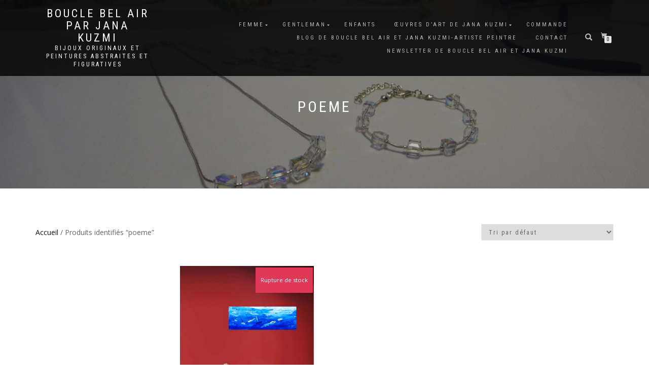

--- FILE ---
content_type: text/html; charset=UTF-8
request_url: https://www.bouclebelair.com/etiquette-produit/poeme/
body_size: 14225
content:
<!DOCTYPE html>
<html lang="fr-FR">
<head>
<meta charset="UTF-8">
<meta name="viewport" content="width=device-width, initial-scale=1, maximum-scale=1">
<link rel="profile" href="http://gmpg.org/xfn/11">

<meta name='robots' content='index, follow, max-image-preview:large, max-snippet:-1, max-video-preview:-1' />

	<!-- This site is optimized with the Yoast SEO plugin v26.8 - https://yoast.com/product/yoast-seo-wordpress/ -->
	<title>poeme Archives - Boucle Bel Air par Jana Kuzmi</title>
	<meta name="description" content="poeme Archives - Boucle Bel Air par Jana Kuzmi" />
	<link rel="canonical" href="https://www.bouclebelair.com/etiquette-produit/poeme/" />
	<meta property="og:locale" content="fr_FR" />
	<meta property="og:type" content="article" />
	<meta property="og:title" content="poeme Archives - Boucle Bel Air par Jana Kuzmi" />
	<meta property="og:description" content="poeme Archives - Boucle Bel Air par Jana Kuzmi" />
	<meta property="og:url" content="https://www.bouclebelair.com/etiquette-produit/poeme/" />
	<meta property="og:site_name" content="Boucle Bel Air par Jana Kuzmi" />
	<meta name="twitter:card" content="summary_large_image" />
	<script type="application/ld+json" class="yoast-schema-graph">{"@context":"https://schema.org","@graph":[{"@type":"CollectionPage","@id":"https://www.bouclebelair.com/etiquette-produit/poeme/","url":"https://www.bouclebelair.com/etiquette-produit/poeme/","name":"poeme Archives - Boucle Bel Air par Jana Kuzmi","isPartOf":{"@id":"https://www.bouclebelair.com/#website"},"primaryImageOfPage":{"@id":"https://www.bouclebelair.com/etiquette-produit/poeme/#primaryimage"},"image":{"@id":"https://www.bouclebelair.com/etiquette-produit/poeme/#primaryimage"},"thumbnailUrl":"https://www.bouclebelair.com/wp-content/uploads/2023/01/6723CDA1-7883-4B99-AD3A-BC97ADC4BDE4.jpeg","description":"poeme Archives - Boucle Bel Air par Jana Kuzmi","inLanguage":"fr-FR"},{"@type":"ImageObject","inLanguage":"fr-FR","@id":"https://www.bouclebelair.com/etiquette-produit/poeme/#primaryimage","url":"https://www.bouclebelair.com/wp-content/uploads/2023/01/6723CDA1-7883-4B99-AD3A-BC97ADC4BDE4.jpeg","contentUrl":"https://www.bouclebelair.com/wp-content/uploads/2023/01/6723CDA1-7883-4B99-AD3A-BC97ADC4BDE4.jpeg","width":1378,"height":1723,"caption":"Toile “Orage” réalisée par Jana Kuzmi Et avec elle, les écrits bleus: Quelques larmes de l’orage bleu, n’arrivent plus à sécher … Les bateaux n’arrivent plus à trouver les trajectoires de retour … Le port est lointain … Il n’y a plus de l’horizon calme, Et ne s’entre voit même plus … Trouver un phare, pourrait être déjà ça… Mais non! La mer 🌊 s’en va … Elle lâche son coup de gueule pour pousser le cri de ces entrailles aigris … Et laisse tomber ces larmes sur ma toile cette nuit @janakuzmi #larmesbleues #larmes #nuages #bateaux #canvasart #voiliers⛵️ #canvaspainting #stormclouds #newpainting #artcurator #peintureetpoésie #janakuzmi #fineartpainting #fineart #loveart❤️ #modrá #bluecanvas #💙💙💙 #blumagazine #artmag #artgallery #bluegallery #sailinginstagram #yachtart #bateaux #voiliers #ecritsbleus"},{"@type":"WebSite","@id":"https://www.bouclebelair.com/#website","url":"https://www.bouclebelair.com/","name":"Boucle Bel Air et Jana Kuzmi","description":"Bijoux originaux et peintures abstraites et figuratives","publisher":{"@id":"https://www.bouclebelair.com/#organization"},"potentialAction":[{"@type":"SearchAction","target":{"@type":"EntryPoint","urlTemplate":"https://www.bouclebelair.com/?s={search_term_string}"},"query-input":{"@type":"PropertyValueSpecification","valueRequired":true,"valueName":"search_term_string"}}],"inLanguage":"fr-FR"},{"@type":"Organization","@id":"https://www.bouclebelair.com/#organization","name":"Boucle Bel Air et Jana Kuzmi","url":"https://www.bouclebelair.com/","logo":{"@type":"ImageObject","inLanguage":"fr-FR","@id":"https://www.bouclebelair.com/#/schema/logo/image/","url":"https://www.bouclebelair.com/wp-content/uploads/2019/05/vertical_tagline_on_negative_by_logaster.jpeg","contentUrl":"https://www.bouclebelair.com/wp-content/uploads/2019/05/vertical_tagline_on_negative_by_logaster.jpeg","width":2000,"height":2000,"caption":"Boucle Bel Air et Jana Kuzmi"},"image":{"@id":"https://www.bouclebelair.com/#/schema/logo/image/"},"sameAs":["https://www.facebook.com/bouclebelair/","https://www.instagram.com/bouclebelair/","https://www.linkedin.com/jadminkoncept","https://www.pinterest.fr/BoucleBelAirJanaKuzmi/_created/","https://m.youtube.com/channel/UCi5FDTQz8wKSagfSCDgsQkA"]}]}</script>
	<!-- / Yoast SEO plugin. -->


<link rel='dns-prefetch' href='//assets.pinterest.com' />
<link rel='dns-prefetch' href='//capi-automation.s3.us-east-2.amazonaws.com' />
<link rel="alternate" type="application/rss+xml" title="Boucle Bel Air par Jana Kuzmi &raquo; Flux" href="https://www.bouclebelair.com/feed/" />
<link rel="alternate" type="application/rss+xml" title="Boucle Bel Air par Jana Kuzmi &raquo; Flux des commentaires" href="https://www.bouclebelair.com/comments/feed/" />
<link rel="alternate" type="application/rss+xml" title="Flux pour Boucle Bel Air par Jana Kuzmi &raquo; poeme Étiquette" href="https://www.bouclebelair.com/etiquette-produit/poeme/feed/" />
<style id='wp-img-auto-sizes-contain-inline-css' type='text/css'>
img:is([sizes=auto i],[sizes^="auto," i]){contain-intrinsic-size:3000px 1500px}
/*# sourceURL=wp-img-auto-sizes-contain-inline-css */
</style>
<style id='wp-emoji-styles-inline-css' type='text/css'>

	img.wp-smiley, img.emoji {
		display: inline !important;
		border: none !important;
		box-shadow: none !important;
		height: 1em !important;
		width: 1em !important;
		margin: 0 0.07em !important;
		vertical-align: -0.1em !important;
		background: none !important;
		padding: 0 !important;
	}
/*# sourceURL=wp-emoji-styles-inline-css */
</style>
<style id='wp-block-library-inline-css' type='text/css'>
:root{--wp-block-synced-color:#7a00df;--wp-block-synced-color--rgb:122,0,223;--wp-bound-block-color:var(--wp-block-synced-color);--wp-editor-canvas-background:#ddd;--wp-admin-theme-color:#007cba;--wp-admin-theme-color--rgb:0,124,186;--wp-admin-theme-color-darker-10:#006ba1;--wp-admin-theme-color-darker-10--rgb:0,107,160.5;--wp-admin-theme-color-darker-20:#005a87;--wp-admin-theme-color-darker-20--rgb:0,90,135;--wp-admin-border-width-focus:2px}@media (min-resolution:192dpi){:root{--wp-admin-border-width-focus:1.5px}}.wp-element-button{cursor:pointer}:root .has-very-light-gray-background-color{background-color:#eee}:root .has-very-dark-gray-background-color{background-color:#313131}:root .has-very-light-gray-color{color:#eee}:root .has-very-dark-gray-color{color:#313131}:root .has-vivid-green-cyan-to-vivid-cyan-blue-gradient-background{background:linear-gradient(135deg,#00d084,#0693e3)}:root .has-purple-crush-gradient-background{background:linear-gradient(135deg,#34e2e4,#4721fb 50%,#ab1dfe)}:root .has-hazy-dawn-gradient-background{background:linear-gradient(135deg,#faaca8,#dad0ec)}:root .has-subdued-olive-gradient-background{background:linear-gradient(135deg,#fafae1,#67a671)}:root .has-atomic-cream-gradient-background{background:linear-gradient(135deg,#fdd79a,#004a59)}:root .has-nightshade-gradient-background{background:linear-gradient(135deg,#330968,#31cdcf)}:root .has-midnight-gradient-background{background:linear-gradient(135deg,#020381,#2874fc)}:root{--wp--preset--font-size--normal:16px;--wp--preset--font-size--huge:42px}.has-regular-font-size{font-size:1em}.has-larger-font-size{font-size:2.625em}.has-normal-font-size{font-size:var(--wp--preset--font-size--normal)}.has-huge-font-size{font-size:var(--wp--preset--font-size--huge)}.has-text-align-center{text-align:center}.has-text-align-left{text-align:left}.has-text-align-right{text-align:right}.has-fit-text{white-space:nowrap!important}#end-resizable-editor-section{display:none}.aligncenter{clear:both}.items-justified-left{justify-content:flex-start}.items-justified-center{justify-content:center}.items-justified-right{justify-content:flex-end}.items-justified-space-between{justify-content:space-between}.screen-reader-text{border:0;clip-path:inset(50%);height:1px;margin:-1px;overflow:hidden;padding:0;position:absolute;width:1px;word-wrap:normal!important}.screen-reader-text:focus{background-color:#ddd;clip-path:none;color:#444;display:block;font-size:1em;height:auto;left:5px;line-height:normal;padding:15px 23px 14px;text-decoration:none;top:5px;width:auto;z-index:100000}html :where(.has-border-color){border-style:solid}html :where([style*=border-top-color]){border-top-style:solid}html :where([style*=border-right-color]){border-right-style:solid}html :where([style*=border-bottom-color]){border-bottom-style:solid}html :where([style*=border-left-color]){border-left-style:solid}html :where([style*=border-width]){border-style:solid}html :where([style*=border-top-width]){border-top-style:solid}html :where([style*=border-right-width]){border-right-style:solid}html :where([style*=border-bottom-width]){border-bottom-style:solid}html :where([style*=border-left-width]){border-left-style:solid}html :where(img[class*=wp-image-]){height:auto;max-width:100%}:where(figure){margin:0 0 1em}html :where(.is-position-sticky){--wp-admin--admin-bar--position-offset:var(--wp-admin--admin-bar--height,0px)}@media screen and (max-width:600px){html :where(.is-position-sticky){--wp-admin--admin-bar--position-offset:0px}}

/*# sourceURL=wp-block-library-inline-css */
</style><link rel='stylesheet' id='wc-blocks-style-css' href='https://www.bouclebelair.com/wp-content/plugins/woocommerce/assets/client/blocks/wc-blocks.css?ver=wc-10.4.3' type='text/css' media='all' />
<style id='global-styles-inline-css' type='text/css'>
:root{--wp--preset--aspect-ratio--square: 1;--wp--preset--aspect-ratio--4-3: 4/3;--wp--preset--aspect-ratio--3-4: 3/4;--wp--preset--aspect-ratio--3-2: 3/2;--wp--preset--aspect-ratio--2-3: 2/3;--wp--preset--aspect-ratio--16-9: 16/9;--wp--preset--aspect-ratio--9-16: 9/16;--wp--preset--color--black: #000000;--wp--preset--color--cyan-bluish-gray: #abb8c3;--wp--preset--color--white: #ffffff;--wp--preset--color--pale-pink: #f78da7;--wp--preset--color--vivid-red: #cf2e2e;--wp--preset--color--luminous-vivid-orange: #ff6900;--wp--preset--color--luminous-vivid-amber: #fcb900;--wp--preset--color--light-green-cyan: #7bdcb5;--wp--preset--color--vivid-green-cyan: #00d084;--wp--preset--color--pale-cyan-blue: #8ed1fc;--wp--preset--color--vivid-cyan-blue: #0693e3;--wp--preset--color--vivid-purple: #9b51e0;--wp--preset--gradient--vivid-cyan-blue-to-vivid-purple: linear-gradient(135deg,rgb(6,147,227) 0%,rgb(155,81,224) 100%);--wp--preset--gradient--light-green-cyan-to-vivid-green-cyan: linear-gradient(135deg,rgb(122,220,180) 0%,rgb(0,208,130) 100%);--wp--preset--gradient--luminous-vivid-amber-to-luminous-vivid-orange: linear-gradient(135deg,rgb(252,185,0) 0%,rgb(255,105,0) 100%);--wp--preset--gradient--luminous-vivid-orange-to-vivid-red: linear-gradient(135deg,rgb(255,105,0) 0%,rgb(207,46,46) 100%);--wp--preset--gradient--very-light-gray-to-cyan-bluish-gray: linear-gradient(135deg,rgb(238,238,238) 0%,rgb(169,184,195) 100%);--wp--preset--gradient--cool-to-warm-spectrum: linear-gradient(135deg,rgb(74,234,220) 0%,rgb(151,120,209) 20%,rgb(207,42,186) 40%,rgb(238,44,130) 60%,rgb(251,105,98) 80%,rgb(254,248,76) 100%);--wp--preset--gradient--blush-light-purple: linear-gradient(135deg,rgb(255,206,236) 0%,rgb(152,150,240) 100%);--wp--preset--gradient--blush-bordeaux: linear-gradient(135deg,rgb(254,205,165) 0%,rgb(254,45,45) 50%,rgb(107,0,62) 100%);--wp--preset--gradient--luminous-dusk: linear-gradient(135deg,rgb(255,203,112) 0%,rgb(199,81,192) 50%,rgb(65,88,208) 100%);--wp--preset--gradient--pale-ocean: linear-gradient(135deg,rgb(255,245,203) 0%,rgb(182,227,212) 50%,rgb(51,167,181) 100%);--wp--preset--gradient--electric-grass: linear-gradient(135deg,rgb(202,248,128) 0%,rgb(113,206,126) 100%);--wp--preset--gradient--midnight: linear-gradient(135deg,rgb(2,3,129) 0%,rgb(40,116,252) 100%);--wp--preset--font-size--small: 13px;--wp--preset--font-size--medium: 20px;--wp--preset--font-size--large: 36px;--wp--preset--font-size--x-large: 42px;--wp--preset--spacing--20: 0.44rem;--wp--preset--spacing--30: 0.67rem;--wp--preset--spacing--40: 1rem;--wp--preset--spacing--50: 1.5rem;--wp--preset--spacing--60: 2.25rem;--wp--preset--spacing--70: 3.38rem;--wp--preset--spacing--80: 5.06rem;--wp--preset--shadow--natural: 6px 6px 9px rgba(0, 0, 0, 0.2);--wp--preset--shadow--deep: 12px 12px 50px rgba(0, 0, 0, 0.4);--wp--preset--shadow--sharp: 6px 6px 0px rgba(0, 0, 0, 0.2);--wp--preset--shadow--outlined: 6px 6px 0px -3px rgb(255, 255, 255), 6px 6px rgb(0, 0, 0);--wp--preset--shadow--crisp: 6px 6px 0px rgb(0, 0, 0);}:where(.is-layout-flex){gap: 0.5em;}:where(.is-layout-grid){gap: 0.5em;}body .is-layout-flex{display: flex;}.is-layout-flex{flex-wrap: wrap;align-items: center;}.is-layout-flex > :is(*, div){margin: 0;}body .is-layout-grid{display: grid;}.is-layout-grid > :is(*, div){margin: 0;}:where(.wp-block-columns.is-layout-flex){gap: 2em;}:where(.wp-block-columns.is-layout-grid){gap: 2em;}:where(.wp-block-post-template.is-layout-flex){gap: 1.25em;}:where(.wp-block-post-template.is-layout-grid){gap: 1.25em;}.has-black-color{color: var(--wp--preset--color--black) !important;}.has-cyan-bluish-gray-color{color: var(--wp--preset--color--cyan-bluish-gray) !important;}.has-white-color{color: var(--wp--preset--color--white) !important;}.has-pale-pink-color{color: var(--wp--preset--color--pale-pink) !important;}.has-vivid-red-color{color: var(--wp--preset--color--vivid-red) !important;}.has-luminous-vivid-orange-color{color: var(--wp--preset--color--luminous-vivid-orange) !important;}.has-luminous-vivid-amber-color{color: var(--wp--preset--color--luminous-vivid-amber) !important;}.has-light-green-cyan-color{color: var(--wp--preset--color--light-green-cyan) !important;}.has-vivid-green-cyan-color{color: var(--wp--preset--color--vivid-green-cyan) !important;}.has-pale-cyan-blue-color{color: var(--wp--preset--color--pale-cyan-blue) !important;}.has-vivid-cyan-blue-color{color: var(--wp--preset--color--vivid-cyan-blue) !important;}.has-vivid-purple-color{color: var(--wp--preset--color--vivid-purple) !important;}.has-black-background-color{background-color: var(--wp--preset--color--black) !important;}.has-cyan-bluish-gray-background-color{background-color: var(--wp--preset--color--cyan-bluish-gray) !important;}.has-white-background-color{background-color: var(--wp--preset--color--white) !important;}.has-pale-pink-background-color{background-color: var(--wp--preset--color--pale-pink) !important;}.has-vivid-red-background-color{background-color: var(--wp--preset--color--vivid-red) !important;}.has-luminous-vivid-orange-background-color{background-color: var(--wp--preset--color--luminous-vivid-orange) !important;}.has-luminous-vivid-amber-background-color{background-color: var(--wp--preset--color--luminous-vivid-amber) !important;}.has-light-green-cyan-background-color{background-color: var(--wp--preset--color--light-green-cyan) !important;}.has-vivid-green-cyan-background-color{background-color: var(--wp--preset--color--vivid-green-cyan) !important;}.has-pale-cyan-blue-background-color{background-color: var(--wp--preset--color--pale-cyan-blue) !important;}.has-vivid-cyan-blue-background-color{background-color: var(--wp--preset--color--vivid-cyan-blue) !important;}.has-vivid-purple-background-color{background-color: var(--wp--preset--color--vivid-purple) !important;}.has-black-border-color{border-color: var(--wp--preset--color--black) !important;}.has-cyan-bluish-gray-border-color{border-color: var(--wp--preset--color--cyan-bluish-gray) !important;}.has-white-border-color{border-color: var(--wp--preset--color--white) !important;}.has-pale-pink-border-color{border-color: var(--wp--preset--color--pale-pink) !important;}.has-vivid-red-border-color{border-color: var(--wp--preset--color--vivid-red) !important;}.has-luminous-vivid-orange-border-color{border-color: var(--wp--preset--color--luminous-vivid-orange) !important;}.has-luminous-vivid-amber-border-color{border-color: var(--wp--preset--color--luminous-vivid-amber) !important;}.has-light-green-cyan-border-color{border-color: var(--wp--preset--color--light-green-cyan) !important;}.has-vivid-green-cyan-border-color{border-color: var(--wp--preset--color--vivid-green-cyan) !important;}.has-pale-cyan-blue-border-color{border-color: var(--wp--preset--color--pale-cyan-blue) !important;}.has-vivid-cyan-blue-border-color{border-color: var(--wp--preset--color--vivid-cyan-blue) !important;}.has-vivid-purple-border-color{border-color: var(--wp--preset--color--vivid-purple) !important;}.has-vivid-cyan-blue-to-vivid-purple-gradient-background{background: var(--wp--preset--gradient--vivid-cyan-blue-to-vivid-purple) !important;}.has-light-green-cyan-to-vivid-green-cyan-gradient-background{background: var(--wp--preset--gradient--light-green-cyan-to-vivid-green-cyan) !important;}.has-luminous-vivid-amber-to-luminous-vivid-orange-gradient-background{background: var(--wp--preset--gradient--luminous-vivid-amber-to-luminous-vivid-orange) !important;}.has-luminous-vivid-orange-to-vivid-red-gradient-background{background: var(--wp--preset--gradient--luminous-vivid-orange-to-vivid-red) !important;}.has-very-light-gray-to-cyan-bluish-gray-gradient-background{background: var(--wp--preset--gradient--very-light-gray-to-cyan-bluish-gray) !important;}.has-cool-to-warm-spectrum-gradient-background{background: var(--wp--preset--gradient--cool-to-warm-spectrum) !important;}.has-blush-light-purple-gradient-background{background: var(--wp--preset--gradient--blush-light-purple) !important;}.has-blush-bordeaux-gradient-background{background: var(--wp--preset--gradient--blush-bordeaux) !important;}.has-luminous-dusk-gradient-background{background: var(--wp--preset--gradient--luminous-dusk) !important;}.has-pale-ocean-gradient-background{background: var(--wp--preset--gradient--pale-ocean) !important;}.has-electric-grass-gradient-background{background: var(--wp--preset--gradient--electric-grass) !important;}.has-midnight-gradient-background{background: var(--wp--preset--gradient--midnight) !important;}.has-small-font-size{font-size: var(--wp--preset--font-size--small) !important;}.has-medium-font-size{font-size: var(--wp--preset--font-size--medium) !important;}.has-large-font-size{font-size: var(--wp--preset--font-size--large) !important;}.has-x-large-font-size{font-size: var(--wp--preset--font-size--x-large) !important;}
/*# sourceURL=global-styles-inline-css */
</style>

<style id='classic-theme-styles-inline-css' type='text/css'>
/*! This file is auto-generated */
.wp-block-button__link{color:#fff;background-color:#32373c;border-radius:9999px;box-shadow:none;text-decoration:none;padding:calc(.667em + 2px) calc(1.333em + 2px);font-size:1.125em}.wp-block-file__button{background:#32373c;color:#fff;text-decoration:none}
/*# sourceURL=/wp-includes/css/classic-themes.min.css */
</style>
<style id='woocommerce-inline-inline-css' type='text/css'>
.woocommerce form .form-row .required { visibility: visible; }
/*# sourceURL=woocommerce-inline-inline-css */
</style>
<link rel='stylesheet' id='pinterest-for-woocommerce-pins-css' href='//www.bouclebelair.com/wp-content/plugins/pinterest-for-woocommerce/assets/css/frontend/pinterest-for-woocommerce-pins.min.css?ver=1.4.23' type='text/css' media='all' />
<link rel='stylesheet' id='bootstrap-css' href='https://www.bouclebelair.com/wp-content/themes/shop-isle/assets/bootstrap/css/bootstrap.min.css?ver=20120208' type='text/css' media='all' />
<link rel='stylesheet' id='magnific-popup-css' href='https://www.bouclebelair.com/wp-content/themes/shop-isle/assets/css/vendor/magnific-popup.min.css?ver=20120208' type='text/css' media='all' />
<link rel='stylesheet' id='flexslider-css' href='https://www.bouclebelair.com/wp-content/themes/shop-isle/assets/css/vendor/flexslider.min.css?ver=20120208' type='text/css' media='all' />
<link rel='stylesheet' id='owl-carousel-css' href='https://www.bouclebelair.com/wp-content/themes/shop-isle/assets/css/vendor/owl.carousel.min.css?ver=2.1.7' type='text/css' media='all' />
<link rel='stylesheet' id='shop-isle-animate-css' href='https://www.bouclebelair.com/wp-content/themes/shop-isle/assets/css/vendor/animate.min.css?ver=20120208' type='text/css' media='all' />
<link rel='stylesheet' id='shop-isle-main-style-css' href='https://www.bouclebelair.com/wp-content/themes/shop-isle/assets/css/style.min.css?ver=1.1.62' type='text/css' media='all' />
<link rel='stylesheet' id='shop-isle-style-css' href='https://www.bouclebelair.com/wp-content/themes/shop-isle/style.css?ver=1.1.62' type='text/css' media='all' />
<link rel='stylesheet' id='shop-isle-woocommerce-brands-style-css' href='https://www.bouclebelair.com/wp-content/themes/shop-isle/inc/woocommerce/css/brands.css?ver=6.9' type='text/css' media='all' />
<link rel='stylesheet' id='newsletter-css' href='https://www.bouclebelair.com/wp-content/plugins/newsletter/style.css?ver=9.1.1' type='text/css' media='all' />
<link rel='stylesheet' id='shop-isle-woocommerce-style1-css' href='https://www.bouclebelair.com/wp-content/themes/shop-isle/inc/woocommerce/css/woocommerce.css?ver=11' type='text/css' media='all' />
<script type="text/javascript" src="https://www.bouclebelair.com/wp-includes/js/jquery/jquery.min.js?ver=3.7.1" id="jquery-core-js"></script>
<script type="text/javascript" src="https://www.bouclebelair.com/wp-includes/js/jquery/jquery-migrate.min.js?ver=3.4.1" id="jquery-migrate-js"></script>
<script type="text/javascript" id="tt4b_ajax_script-js-extra">
/* <![CDATA[ */
var tt4b_script_vars = {"pixel_code":"CVF65FBC77UC3HEI8TG0","currency":"EUR","country":"FR","advanced_matching":"1"};
//# sourceURL=tt4b_ajax_script-js-extra
/* ]]> */
</script>
<script type="text/javascript" src="https://www.bouclebelair.com/wp-content/plugins/tiktok-for-business/admin/js/ajaxSnippet.js?ver=v1" id="tt4b_ajax_script-js"></script>
<script type="text/javascript" src="https://www.bouclebelair.com/wp-content/plugins/woocommerce/assets/js/jquery-blockui/jquery.blockUI.min.js?ver=2.7.0-wc.10.4.3" id="wc-jquery-blockui-js" defer="defer" data-wp-strategy="defer"></script>
<script type="text/javascript" id="wc-add-to-cart-js-extra">
/* <![CDATA[ */
var wc_add_to_cart_params = {"ajax_url":"/wp-admin/admin-ajax.php","wc_ajax_url":"/?wc-ajax=%%endpoint%%","i18n_view_cart":"Voir le panier","cart_url":"https://www.bouclebelair.com/panier/","is_cart":"","cart_redirect_after_add":"no"};
//# sourceURL=wc-add-to-cart-js-extra
/* ]]> */
</script>
<script type="text/javascript" src="https://www.bouclebelair.com/wp-content/plugins/woocommerce/assets/js/frontend/add-to-cart.min.js?ver=10.4.3" id="wc-add-to-cart-js" defer="defer" data-wp-strategy="defer"></script>
<script type="text/javascript" src="https://www.bouclebelair.com/wp-content/plugins/woocommerce/assets/js/js-cookie/js.cookie.min.js?ver=2.1.4-wc.10.4.3" id="wc-js-cookie-js" defer="defer" data-wp-strategy="defer"></script>
<script type="text/javascript" id="woocommerce-js-extra">
/* <![CDATA[ */
var woocommerce_params = {"ajax_url":"/wp-admin/admin-ajax.php","wc_ajax_url":"/?wc-ajax=%%endpoint%%","i18n_password_show":"Afficher le mot de passe","i18n_password_hide":"Masquer le mot de passe"};
//# sourceURL=woocommerce-js-extra
/* ]]> */
</script>
<script type="text/javascript" src="https://www.bouclebelair.com/wp-content/plugins/woocommerce/assets/js/frontend/woocommerce.min.js?ver=10.4.3" id="woocommerce-js" defer="defer" data-wp-strategy="defer"></script>
<script type="text/javascript" id="WCPAY_ASSETS-js-extra">
/* <![CDATA[ */
var wcpayAssets = {"url":"https://www.bouclebelair.com/wp-content/plugins/woocommerce-payments/dist/"};
//# sourceURL=WCPAY_ASSETS-js-extra
/* ]]> */
</script>
<link rel="https://api.w.org/" href="https://www.bouclebelair.com/wp-json/" /><link rel="alternate" title="JSON" type="application/json" href="https://www.bouclebelair.com/wp-json/wp/v2/product_tag/581" /><link rel="EditURI" type="application/rsd+xml" title="RSD" href="https://www.bouclebelair.com/xmlrpc.php?rsd" />
<meta name="generator" content="WordPress 6.9" />
<meta name="generator" content="WooCommerce 10.4.3" />
<meta name="p:domain_verify" content="0f5d6d57552b3a2d3c04d2a8e51eb338"/><!-- Google site verification - Google for WooCommerce -->
<meta name="google-site-verification" content="vk6JV_YGHlaOtaxksp-YBcxLqJVriEbGtrvKvguNzoo" />
<style id="shop_isle_customizr_pallete" type="text/css">body, section#latest .amount, section.home-product-slider .amount, section.shortcodes .amount { font-size:13px}.module.module-video { padding: 130px 0px; }</style>	<noscript><style>.woocommerce-product-gallery{ opacity: 1 !important; }</style></noscript>
				<script  type="text/javascript">
				!function(f,b,e,v,n,t,s){if(f.fbq)return;n=f.fbq=function(){n.callMethod?
					n.callMethod.apply(n,arguments):n.queue.push(arguments)};if(!f._fbq)f._fbq=n;
					n.push=n;n.loaded=!0;n.version='2.0';n.queue=[];t=b.createElement(e);t.async=!0;
					t.src=v;s=b.getElementsByTagName(e)[0];s.parentNode.insertBefore(t,s)}(window,
					document,'script','https://connect.facebook.net/en_US/fbevents.js');
			</script>
			<!-- WooCommerce Facebook Integration Begin -->
			<script  type="text/javascript">

				fbq('init', '281453403585451', {}, {
    "agent": "woocommerce_0-10.4.3-3.5.15"
});

				document.addEventListener( 'DOMContentLoaded', function() {
					// Insert placeholder for events injected when a product is added to the cart through AJAX.
					document.body.insertAdjacentHTML( 'beforeend', '<div class=\"wc-facebook-pixel-event-placeholder\"></div>' );
				}, false );

			</script>
			<!-- WooCommerce Facebook Integration End -->
			<link rel="icon" href="https://www.bouclebelair.com/wp-content/uploads/2019/05/cropped-vertical_tagline_on_negative_by_logaster-32x32.jpeg" sizes="32x32" />
<link rel="icon" href="https://www.bouclebelair.com/wp-content/uploads/2019/05/cropped-vertical_tagline_on_negative_by_logaster-192x192.jpeg" sizes="192x192" />
<link rel="apple-touch-icon" href="https://www.bouclebelair.com/wp-content/uploads/2019/05/cropped-vertical_tagline_on_negative_by_logaster-180x180.jpeg" />
<meta name="msapplication-TileImage" content="https://www.bouclebelair.com/wp-content/uploads/2019/05/cropped-vertical_tagline_on_negative_by_logaster-270x270.jpeg" />

		<!-- Global site tag (gtag.js) - Google Ads: AW-16477283669 - Google for WooCommerce -->
		<script async src="https://www.googletagmanager.com/gtag/js?id=AW-16477283669"></script>
		<script>
			window.dataLayer = window.dataLayer || [];
			function gtag() { dataLayer.push(arguments); }
			gtag( 'consent', 'default', {
				analytics_storage: 'denied',
				ad_storage: 'denied',
				ad_user_data: 'denied',
				ad_personalization: 'denied',
				region: ['AT', 'BE', 'BG', 'HR', 'CY', 'CZ', 'DK', 'EE', 'FI', 'FR', 'DE', 'GR', 'HU', 'IS', 'IE', 'IT', 'LV', 'LI', 'LT', 'LU', 'MT', 'NL', 'NO', 'PL', 'PT', 'RO', 'SK', 'SI', 'ES', 'SE', 'GB', 'CH'],
				wait_for_update: 500,
			} );
			gtag('js', new Date());
			gtag('set', 'developer_id.dOGY3NW', true);
			gtag("config", "AW-16477283669", { "groups": "GLA", "send_page_view": false });		</script>

		<link rel='stylesheet' id='wc-stripe-blocks-checkout-style-css' href='https://www.bouclebelair.com/wp-content/plugins/woocommerce-gateway-stripe/build/upe-blocks.css?ver=5149cca93b0373758856' type='text/css' media='all' />
</head>
<body class="archive tax-product_tag term-poeme term-581 wp-theme-shop-isle theme-shop-isle woocommerce woocommerce-page woocommerce-no-js woocommerce-active">

	
	<!-- Preloader -->
	
	<header class="header ">
			<!-- Navigation start -->
		<nav class="navbar navbar-custom navbar-fixed-top " role="navigation">

		<div class="container">
		<div class="header-container">

		<div class="navbar-header">
		<div class="shop_isle_header_title"><div class="shop-isle-header-title-inner"><p class="site-title"><a href="https://www.bouclebelair.com/" title="Boucle Bel Air par Jana Kuzmi" rel="home">Boucle Bel Air par Jana Kuzmi</a></p><p class="site-description"><a href="https://www.bouclebelair.com/" title="Bijoux originaux et peintures abstraites et figuratives" rel="home">Bijoux originaux et peintures abstraites et figuratives</a></p></div></div>
						<div type="button" class="navbar-toggle" data-toggle="collapse" data-target="#custom-collapse">
							<span class="sr-only">Déplier la navigation</span>
							<span class="icon-bar"></span>
							<span class="icon-bar"></span>
							<span class="icon-bar"></span>
						</div>
					</div>

					<div class="header-menu-wrap">
						<div class="collapse navbar-collapse" id="custom-collapse">

							<ul id="menu-menu-principal" class="nav navbar-nav navbar-right"><li id="menu-item-6766" class="menu-item menu-item-type-taxonomy menu-item-object-product_cat menu-item-has-children menu-item-6766"><a href="https://www.bouclebelair.com/categorie-produit/femme/">Femme</a>
<ul class="sub-menu">
	<li id="menu-item-350" class="menu-item menu-item-type-taxonomy menu-item-object-product_cat menu-item-350"><a href="https://www.bouclebelair.com/categorie-produit/boucles-doreilles/">Boucles d&rsquo;oreilles</a></li>
	<li id="menu-item-347" class="menu-item menu-item-type-taxonomy menu-item-object-product_cat menu-item-347"><a href="https://www.bouclebelair.com/categorie-produit/bracelets/">Bracelets</a></li>
	<li id="menu-item-353" class="menu-item menu-item-type-taxonomy menu-item-object-product_cat menu-item-353"><a href="https://www.bouclebelair.com/categorie-produit/colliers/">Colliers</a></li>
</ul>
</li>
<li id="menu-item-2508" class="menu-item menu-item-type-taxonomy menu-item-object-product_cat menu-item-has-children menu-item-2508"><a href="https://www.bouclebelair.com/categorie-produit/homme/" title="Bracelet Homme">Gentleman</a>
<ul class="sub-menu">
	<li id="menu-item-7830" class="menu-item menu-item-type-post_type menu-item-object-page menu-item-7830"><a href="https://www.bouclebelair.com/homme/" title="https://www.bouclebelair.com/categorie-produit/homme/">Bracelet homme</a></li>
	<li id="menu-item-1923" class="menu-item menu-item-type-taxonomy menu-item-object-product_cat menu-item-1923"><a href="https://www.bouclebelair.com/categorie-produit/bagues/">Bagues pour elle et pour lui</a></li>
</ul>
</li>
<li id="menu-item-355" class="menu-item menu-item-type-taxonomy menu-item-object-product_cat menu-item-355"><a href="https://www.bouclebelair.com/categorie-produit/nos-tout-petits/">Enfants</a></li>
<li id="menu-item-6674" class="menu-item menu-item-type-taxonomy menu-item-object-product_cat menu-item-has-children menu-item-6674"><a href="https://www.bouclebelair.com/categorie-produit/oeuvres-d-art-de-jana-kuzmi/" title="Œuvres d&rsquo;art de Jana KUZMI Artiste-Peintre">Œuvres d&rsquo;art de Jana KUZMI</a>
<ul class="sub-menu">
	<li id="menu-item-8753" class="menu-item menu-item-type-taxonomy menu-item-object-product_cat menu-item-8753"><a href="https://www.bouclebelair.com/categorie-produit/oeuvres-d-art-de-jana-kuzmi/peinture-contemporaine/">Peinture contemporaine</a></li>
	<li id="menu-item-8748" class="menu-item menu-item-type-taxonomy menu-item-object-product_cat menu-item-8748"><a href="https://www.bouclebelair.com/categorie-produit/oeuvres-d-art-de-jana-kuzmi/cartes-artistiques-de-jana-kuzmi/">Cartes artistiques de Jana Kuzmi</a></li>
</ul>
</li>
<li id="menu-item-3329" class="menu-item menu-item-type-post_type menu-item-object-page menu-item-3329"><a href="https://www.bouclebelair.com/commande-chez-boucle-bel-air/">Commande</a></li>
<li id="menu-item-1412" class="menu-item menu-item-type-post_type menu-item-object-page menu-item-1412"><a href="https://www.bouclebelair.com/blog-de-boucle-bel-air/">Blog de Boucle Bel Air et Jana KUZMI-artiste peintre</a></li>
<li id="menu-item-1712" class="menu-item menu-item-type-post_type menu-item-object-page menu-item-1712"><a href="https://www.bouclebelair.com/contact/">Contact</a></li>
<li id="menu-item-7155" class="menu-item menu-item-type-post_type menu-item-object-page menu-item-7155"><a href="https://www.bouclebelair.com/newsletter-de-boucle-bel-air-et-jana-kuzmi/">Newsletter de Boucle Bel Air et Jana Kuzmi</a></li>
</ul>
						</div>
					</div>

											<div class="navbar-cart">

							<div class="header-search">
								<div class="glyphicon glyphicon-search header-search-button"></div>
								<div class="header-search-input">
									<form role="search" method="get" class="woocommerce-product-search" action="https://www.bouclebelair.com/">
										<input type="search" class="search-field" placeholder="Recherche de produits&hellip;" value="" name="s" title="Recherche pour :" />
										<input type="submit" value="Recherche" />
										<input type="hidden" name="post_type" value="product" />
									</form>
								</div>
							</div>

															<div class="navbar-cart-inner">
									<a href="https://www.bouclebelair.com/panier/" title="Voir votre panier d’achat" class="cart-contents">
										<span class="icon-basket"></span>
										<span class="cart-item-number">0</span>
									</a>
																	</div>
							
						</div>
					
				</div>
			</div>

		</nav>
		<!-- Navigation end -->
		
	
	</header>
<div class="main"><header class="woocommerce-products-header">
			<h1 class="woocommerce-products-header__title page-title"><section class="woocommerce-page-title page-header-module module bg-dark" data-background="https://www.bouclebelair.com/wp-content/uploads/2017/12/IMG_5528-scaled.jpg"><div class="container"><div class="row"><div class="col-sm-6 col-sm-offset-3"><h1 class="module-title font-alt">poeme</h1></div></div><!-- .row --></div></section></h1>
	
	</header>
<div class="woocommerce-notices-wrapper"></div>		<section class="module-small module-small-shop">
				<div class="container">

				<nav class="woocommerce-breadcrumb" aria-label="Breadcrumb"><a href="https://www.bouclebelair.com">Accueil</a>&nbsp;&#47;&nbsp;Produits identifiés &ldquo;poeme&rdquo;</nav><form class="woocommerce-ordering" method="get">
		<select
		name="orderby"
		class="orderby"
					aria-label="Commande"
			>
					<option value="menu_order"  selected='selected'>Tri par défaut</option>
					<option value="popularity" >Tri par popularité</option>
					<option value="rating" >Tri par notes moyennes</option>
					<option value="date" >Tri du plus récent au plus ancien</option>
					<option value="price" >Tri par tarif croissant</option>
					<option value="price-desc" >Tri par tarif décroissant</option>
			</select>
	<input type="hidden" name="paged" value="1" />
	</form>

							<span class="shop-isle-sidebar-open">
								<span class="icon-filter"></span>
							</span>
							<div class="col-sm-9 shop-with-sidebar" id="shop-isle-blog-container">

						
				
		<ul class="products columns-3">
<li class="product type-product post-7904 status-publish first outofstock product_cat-oeuvres-d-art-de-jana-kuzmi product_cat-peinture-contemporaine product_tag-aixenprovence product_tag-art product_tag-artcontemporain product_tag-artcurator product_tag-artgallery product_tag-artmag product_tag-bateaux product_tag-blanc product_tag-blanche product_tag-bluecanvas product_tag-bluegallery product_tag-blumagazine product_tag-boucbelair product_tag-canvasart product_tag-canvaspainting product_tag-contemporain product_tag-contemporaine product_tag-contemporary product_tag-defis product_tag-ecritsbleus product_tag-fineart product_tag-fineartpainting product_tag-galeriedart product_tag-intimeart product_tag-janakuzmi product_tag-larmesbleues product_tag-loveart product_tag-malba product_tag-marseille product_tag-modernart product_tag-modernyobraz product_tag-modra product_tag-murfonce product_tag-newpainting product_tag-nuages product_tag-obraz product_tag-opportunites product_tag-orage product_tag-originale product_tag-paca product_tag-peinture product_tag-peintureabstraite product_tag-peinturecontemporaine product_tag-peintureetpoesie product_tag-poemes product_tag-sailinginstagram product_tag-stormclouds product_tag-suddefrance product_tag-tableauabstrait product_tag-toileabstraite product_tag-toilebleue product_tag-toilemarine product_tag-unique product_tag-videatelier product_tag-voiliers product_tag-white product_tag-yachtart product_tag-1232 product_tag-abstract product_tag-abstrait product_tag-bouc-bel-air product_tag-cotedazur product_tag-france product_tag-galerie product_tag-larmes product_tag-marine product_tag-oeuvre-artistique product_tag-oeuvre-dart product_tag-poeme has-post-thumbnail shipping-taxable product-type-simple">
	<div class="pinterest-for-woocommerce-image-wrapper"><a data-pin-do="buttonPin" href="https://www.pinterest.com/pin/create/button/?description=Toile%20Orage&#038;url=https://www.bouclebelair.com/produit/toile-orage/&#038;media=https://www.bouclebelair.com/wp-content/uploads/2023/01/6723CDA1-7883-4B99-AD3A-BC97ADC4BDE4-819x1024.jpeg"></a></div><a href="https://www.bouclebelair.com/produit/toile-orage/" class="woocommerce-LoopProduct-link woocommerce-loop-product__link"><img width="1378" height="1723" src="https://www.bouclebelair.com/wp-content/uploads/2023/01/6723CDA1-7883-4B99-AD3A-BC97ADC4BDE4.jpeg" class="attachment-shop_catalog size-shop_catalog wp-post-image" alt="Toile 3D - Orage avec les bateaux sur la mer bleue" title="Toile “Orage” réalisé par Jana Kuzmi" decoding="async" fetchpriority="high" srcset="https://www.bouclebelair.com/wp-content/uploads/2023/01/6723CDA1-7883-4B99-AD3A-BC97ADC4BDE4.jpeg 1378w, https://www.bouclebelair.com/wp-content/uploads/2023/01/6723CDA1-7883-4B99-AD3A-BC97ADC4BDE4-240x300.jpeg 240w, https://www.bouclebelair.com/wp-content/uploads/2023/01/6723CDA1-7883-4B99-AD3A-BC97ADC4BDE4-819x1024.jpeg 819w, https://www.bouclebelair.com/wp-content/uploads/2023/01/6723CDA1-7883-4B99-AD3A-BC97ADC4BDE4-768x960.jpeg 768w, https://www.bouclebelair.com/wp-content/uploads/2023/01/6723CDA1-7883-4B99-AD3A-BC97ADC4BDE4-1228x1536.jpeg 1228w, https://www.bouclebelair.com/wp-content/uploads/2023/01/6723CDA1-7883-4B99-AD3A-BC97ADC4BDE4-58x72.jpeg 58w, https://www.bouclebelair.com/wp-content/uploads/2023/01/6723CDA1-7883-4B99-AD3A-BC97ADC4BDE4-1320x1650.jpeg 1320w, https://www.bouclebelair.com/wp-content/uploads/2023/01/6723CDA1-7883-4B99-AD3A-BC97ADC4BDE4-262x328.jpeg 262w, https://www.bouclebelair.com/wp-content/uploads/2023/01/6723CDA1-7883-4B99-AD3A-BC97ADC4BDE4-555x694.jpeg 555w" sizes="(max-width: 1378px) 100vw, 1378px" /><img width="990" height="1237" src="https://www.bouclebelair.com/wp-content/uploads/2023/01/ED0E24E9-9F77-4522-AFF5-598B2AEBC09B.jpeg" class="attachment-shop_catalog size-shop_catalog" alt="Toile “Orage” réalisée par Jana Kuzmi Et avec elle, les écrits bleus: Quelques larmes de l’orage bleu, n’arrivent plus à sécher … Les bateaux n’arrivent plus à trouver les trajectoires de retour … Le port est lointain … Il n’y a plus de l’horizon calme, Et ne s’entre voit même plus … Trouver un phare, pourrait être déjà ça… Mais non! La mer 🌊 s’en va … Elle lâche son coup de gueule pour pousser le cri de ces entrailles aigris … Et laisse tomber ces larmes sur ma toile cette nuit @janakuzmi #larmesbleues #larmes #nuages #bateaux #canvasart #voiliers⛵️ #canvaspainting #stormclouds #newpainting #artcurator #peintureetpoésie #janakuzmi #fineartpainting #fineart #loveart❤️ #modrá #bluecanvas #💙💙💙 #blumagazine #artmag #artgallery #bluegallery #sailinginstagram #yachtart #bateaux #voiliers #ecritsbleus" decoding="async" srcset="https://www.bouclebelair.com/wp-content/uploads/2023/01/ED0E24E9-9F77-4522-AFF5-598B2AEBC09B.jpeg 990w, https://www.bouclebelair.com/wp-content/uploads/2023/01/ED0E24E9-9F77-4522-AFF5-598B2AEBC09B-240x300.jpeg 240w, https://www.bouclebelair.com/wp-content/uploads/2023/01/ED0E24E9-9F77-4522-AFF5-598B2AEBC09B-820x1024.jpeg 820w, https://www.bouclebelair.com/wp-content/uploads/2023/01/ED0E24E9-9F77-4522-AFF5-598B2AEBC09B-768x960.jpeg 768w, https://www.bouclebelair.com/wp-content/uploads/2023/01/ED0E24E9-9F77-4522-AFF5-598B2AEBC09B-58x72.jpeg 58w, https://www.bouclebelair.com/wp-content/uploads/2023/01/ED0E24E9-9F77-4522-AFF5-598B2AEBC09B-262x328.jpeg 262w, https://www.bouclebelair.com/wp-content/uploads/2023/01/ED0E24E9-9F77-4522-AFF5-598B2AEBC09B-555x693.jpeg 555w" sizes="(max-width: 990px) 100vw, 990px" /><h2 class="woocommerce-loop-product__title">Toile Orage</h2>
<span class="onsale out-of-stock">Rupture de stock</span></a><a href="https://www.bouclebelair.com/produit/toile-orage/" aria-describedby="woocommerce_loop_add_to_cart_link_describedby_7904" data-quantity="1" class="button product_type_simple" data-product_id="7904" data-product_sku="" aria-label="En savoir plus sur &ldquo;Toile Orage&rdquo;" rel="nofollow" data-success_message="">Lire la suite</a>	<span id="woocommerce_loop_add_to_cart_link_describedby_7904" class="screen-reader-text">
			</span>
</li>
</ul>
<div class="row"><div class="col-sm-12"></div></div>
			
				</div>

				<!-- Sidebar column start -->
				<div class="col-sm-3 col-md-3 sidebar sidebar-shop">
					<span class="shop-isle-sidebar-close">
						<span class="icon-close"></span>
					</span>
					
<aside id="secondary" class="widget-area" role="complementary">
	</aside><!-- #secondary -->
				</div>
				<!-- Sidebar column end -->

			
			</div><!-- .container -->
		</section><!-- .module-small -->
				</div><!-- .main -->

		
	</div><div class="bottom-page-wrap">		<!-- Widgets start -->

		
		<div class="module-small bg-dark shop_isle_footer_sidebar">
			<div class="container">
				<div class="row">

											<div class="col-sm-6 col-md-3 footer-sidebar-wrap">
							<div id="nav_menu-3" class="widget widget_nav_menu"><h3 class="widget-title">Liens utiles</h3><div class="menu-liens-pied-de-page-container"><ul id="menu-liens-pied-de-page" class="menu"><li id="menu-item-8789" class="menu-item menu-item-type-post_type menu-item-object-page menu-item-8789"><a href="https://www.bouclebelair.com/nous-deux-amour-et-passion/">Qui sommes nous? Bijoux de marque Boucle Bel Air et Peintures de Jana Kuzmi, créatrice et artiste peintre</a></li>
<li id="menu-item-8779" class="menu-item menu-item-type-post_type menu-item-object-page menu-item-8779"><a href="https://www.bouclebelair.com/conditions-generales-de-vente-boucle-bel-air-et-jana-kuzmi/">Conditions générales de vente Boucle Bel Air et Jana Kuzmi</a></li>
<li id="menu-item-8780" class="menu-item menu-item-type-post_type menu-item-object-page menu-item-8780"><a href="https://www.bouclebelair.com/newsletter-de-boucle-bel-air-et-jana-kuzmi/">Newsletter de Boucle Bel Air et Jana Kuzmi</a></li>
<li id="menu-item-7065" class="menu-item menu-item-type-post_type menu-item-object-page menu-item-7065"><a href="https://www.bouclebelair.com/contact/">Contact</a></li>
<li id="menu-item-736" class="menu-item menu-item-type-post_type menu-item-object-page menu-item-privacy-policy menu-item-736"><a rel="privacy-policy" href="https://www.bouclebelair.com/mentions-legales/">Mentions légales</a></li>
<li id="menu-item-1705" class="menu-item menu-item-type-taxonomy menu-item-object-product_cat menu-item-1705"><a href="https://www.bouclebelair.com/categorie-produit/boucles-doreilles/" title="Boucles d&#8217;oreilles">Boucles d&rsquo;oreilles</a></li>
<li id="menu-item-1706" class="menu-item menu-item-type-taxonomy menu-item-object-product_cat menu-item-1706"><a href="https://www.bouclebelair.com/categorie-produit/bracelets/">Bracelets</a></li>
<li id="menu-item-1707" class="menu-item menu-item-type-taxonomy menu-item-object-product_cat menu-item-1707"><a href="https://www.bouclebelair.com/categorie-produit/colliers/">Colliers</a></li>
<li id="menu-item-1708" class="menu-item menu-item-type-taxonomy menu-item-object-product_cat menu-item-1708"><a href="https://www.bouclebelair.com/categorie-produit/nos-tout-petits/" title="Nos bouilles d&#8217;amour">Nos bouilles d&rsquo;amour</a></li>
<li id="menu-item-2660" class="menu-item menu-item-type-post_type menu-item-object-page menu-item-2660"><a href="https://www.bouclebelair.com/homme/">Gentlemen</a></li>
<li id="menu-item-6756" class="menu-item menu-item-type-post_type menu-item-object-page menu-item-6756"><a href="https://www.bouclebelair.com/toile-abstraite/">TOILE ABSTRAITE</a></li>
</ul></div></div>						</div>
										<!-- Widgets end -->

											<div class="col-sm-6 col-md-3 footer-sidebar-wrap">
							
		<div id="recent-posts-2" class="widget widget_recent_entries">
		<h3 class="widget-title">Actualités</h3>
		<ul>
											<li>
					<a href="https://www.bouclebelair.com/2024/09/17/routes-des-arts-bouc-bel-air-2024/">ROUTES DES ARTS BOUC BEL AIR 2024</a>
									</li>
											<li>
					<a href="https://www.bouclebelair.com/2023/05/10/salon-des-artistes-a-bouc-bel-air-edition-2023/">Salon des Artistes à Bouc Bel Air &#8211; édition 2023</a>
									</li>
											<li>
					<a href="https://www.bouclebelair.com/2023/02/13/la-scene-daix-en-provence-cagnotte-pour-lequipe/">La Scène d&rsquo;Aix en Provence &#8211; Cagnotte pour l&rsquo;équipe</a>
									</li>
											<li>
					<a href="https://www.bouclebelair.com/2023/01/19/salon-des-laureats-du-03-au-12-fevrier-2023-au-chateau-de-bouc-bel-air/">Salon des Lauréats 2023, du 03 au 12 février 2023 au Château de Bouc bel Air</a>
									</li>
											<li>
					<a href="https://www.bouclebelair.com/2022/11/14/exposition-artistiquement-poetique-de-jana-kuzmi-a-saint-victoret-provence-art-culture/">Exposition artistiquement poétique de Jana KUZMI à Saint Victoret &#8211; Atelier des Arts Provence Art Culture</a>
									</li>
					</ul>

		</div>						</div>
										<!-- Widgets end -->

										<!-- Widgets end -->


										<!-- Widgets end -->

				</div><!-- .row -->
			</div>
		</div>

	
		<div style="display: none"></div>		<!-- Footer start -->
		<footer class="footer bg-dark">
			<!-- Divider -->
			<hr class="divider-d">
			<!-- Divider -->
			<div class="container">

				<div class="row">

					<div class="col-sm-6"><p class="shop-isle-poweredby-box"><a class="shop-isle-poweredby" href="http://themeisle.com/themes/shop-isle/" rel="nofollow">ShopIsle </a>propulsé par<a class="shop-isle-poweredby" href="http://wordpress.org/" rel="nofollow"> WordPress</a></p></div><div class="col-sm-6"><div class="footer-social-links"></div></div>				</div><!-- .row -->

			</div>
		</footer>
		<!-- Footer end -->
		</div><!-- .bottom-page-wrap -->
	</div>
	<!-- Wrapper end -->
	<!-- Scroll-up -->
	<div class="scroll-up">
		<a href="#totop"><i class="arrow_carrot-2up"></i></a>
	</div>

	
<script type="speculationrules">
{"prefetch":[{"source":"document","where":{"and":[{"href_matches":"/*"},{"not":{"href_matches":["/wp-*.php","/wp-admin/*","/wp-content/uploads/*","/wp-content/*","/wp-content/plugins/*","/wp-content/themes/shop-isle/*","/*\\?(.+)"]}},{"not":{"selector_matches":"a[rel~=\"nofollow\"]"}},{"not":{"selector_matches":".no-prefetch, .no-prefetch a"}}]},"eagerness":"conservative"}]}
</script>
<script type="application/ld+json">{"@context":"https://schema.org/","@type":"BreadcrumbList","itemListElement":[{"@type":"ListItem","position":1,"item":{"name":"Accueil","@id":"https://www.bouclebelair.com"}},{"@type":"ListItem","position":2,"item":{"name":"Produits identifi\u00e9s &amp;ldquo;poeme&amp;rdquo;","@id":"https://www.bouclebelair.com/etiquette-produit/poeme/"}}]}</script>			<!-- Facebook Pixel Code -->
			<noscript>
				<img
					height="1"
					width="1"
					style="display:none"
					alt="fbpx"
					src="https://www.facebook.com/tr?id=281453403585451&ev=PageView&noscript=1"
				/>
			</noscript>
			<!-- End Facebook Pixel Code -->
			<!-- Pinterest Pixel Base Code -->
<script type="text/javascript">
  !function(e){if(!window.pintrk){window.pintrk=function(){window.pintrk.queue.push(Array.prototype.slice.call(arguments))};var n=window.pintrk;n.queue=[],n.version="3.0";var t=document.createElement("script");t.async=!0,t.src=e;var r=document.getElementsByTagName("script")[0];r.parentNode.insertBefore(t,r)}}("https://s.pinimg.com/ct/core.js");

  pintrk('load', '2612528346445', { np: "woocommerce" } );
  pintrk('page');
</script>
<!-- End Pinterest Pixel Base Code -->
<script>pintrk( 'track', 'PageVisit' , {"event_id":"page6978934c70018"});</script><script id="pinterest-tag-placeholder"></script><!-- Pinterest Pixel Base Code --><noscript><img height="1" width="1" style="display:none;" alt="" src="https://ct.pinterest.com/v3/?tid=2612528346445&noscript=1" /></noscript><!-- End Pinterest Pixel Base Code -->	<script type='text/javascript'>
		(function () {
			var c = document.body.className;
			c = c.replace(/woocommerce-no-js/, 'woocommerce-js');
			document.body.className = c;
		})();
	</script>
	<script type="text/javascript" async defer src="//assets.pinterest.com/js/pinit.js?ver=1.4.23"></script>
<script type="text/javascript" src="https://www.bouclebelair.com/wp-content/themes/shop-isle/assets/bootstrap/js/bootstrap.min.js?ver=20120208" id="bootstrap-js-js"></script>
<script type="text/javascript" src="https://www.bouclebelair.com/wp-content/themes/shop-isle/assets/js/vendor/jquery.mb.YTPlayer.min.js?ver=20120208" id="jquery-mb-YTPlayer-js"></script>
<script type="text/javascript" src="https://www.bouclebelair.com/wp-content/themes/shop-isle/assets/js/vendor/jqBootstrapValidation.min.js?ver=20120208" id="jqBootstrapValidation-js"></script>
<script type="text/javascript" src="https://www.bouclebelair.com/wp-content/plugins/woocommerce/assets/js/flexslider/jquery.flexslider.min.js?ver=2.7.2-wc.10.4.3" id="wc-flexslider-js" data-wp-strategy="defer"></script>
<script type="text/javascript" src="https://www.bouclebelair.com/wp-content/themes/shop-isle/assets/js/vendor/jquery.magnific-popup.min.js?ver=20120208" id="magnific-popup-js"></script>
<script type="text/javascript" src="https://www.bouclebelair.com/wp-content/themes/shop-isle/assets/js/vendor/jquery.fitvids.min.js?ver=20120208" id="fitvids-js"></script>
<script type="text/javascript" src="https://www.bouclebelair.com/wp-content/themes/shop-isle/assets/js/vendor/smoothscroll.min.js?ver=20120208" id="smoothscroll-js"></script>
<script type="text/javascript" src="https://www.bouclebelair.com/wp-content/themes/shop-isle/assets/js/vendor/owl.carousel.min.js?ver=2.1.8" id="owl-carousel-js-js"></script>
<script type="text/javascript" src="https://www.bouclebelair.com/wp-content/themes/shop-isle/assets/js/custom.min.js?ver=20180411" id="shop-isle-custom-js"></script>
<script type="text/javascript" src="https://www.bouclebelair.com/wp-content/themes/shop-isle/js/navigation.min.js?ver=20120208" id="shop-isle-navigation-js"></script>
<script type="text/javascript" src="https://www.bouclebelair.com/wp-content/themes/shop-isle/js/skip-link-focus-fix.min.js?ver=20130118" id="shop-isle-skip-link-focus-fix-js"></script>
<script type="text/javascript" id="newsletter-js-extra">
/* <![CDATA[ */
var newsletter_data = {"action_url":"https://www.bouclebelair.com/wp-admin/admin-ajax.php"};
//# sourceURL=newsletter-js-extra
/* ]]> */
</script>
<script type="text/javascript" src="https://www.bouclebelair.com/wp-content/plugins/newsletter/main.js?ver=9.1.1" id="newsletter-js"></script>
<script type="text/javascript" src="https://www.bouclebelair.com/wp-content/plugins/woocommerce/assets/js/sourcebuster/sourcebuster.min.js?ver=10.4.3" id="sourcebuster-js-js"></script>
<script type="text/javascript" id="wc-order-attribution-js-extra">
/* <![CDATA[ */
var wc_order_attribution = {"params":{"lifetime":1.0e-5,"session":30,"base64":false,"ajaxurl":"https://www.bouclebelair.com/wp-admin/admin-ajax.php","prefix":"wc_order_attribution_","allowTracking":true},"fields":{"source_type":"current.typ","referrer":"current_add.rf","utm_campaign":"current.cmp","utm_source":"current.src","utm_medium":"current.mdm","utm_content":"current.cnt","utm_id":"current.id","utm_term":"current.trm","utm_source_platform":"current.plt","utm_creative_format":"current.fmt","utm_marketing_tactic":"current.tct","session_entry":"current_add.ep","session_start_time":"current_add.fd","session_pages":"session.pgs","session_count":"udata.vst","user_agent":"udata.uag"}};
//# sourceURL=wc-order-attribution-js-extra
/* ]]> */
</script>
<script type="text/javascript" src="https://www.bouclebelair.com/wp-content/plugins/woocommerce/assets/js/frontend/order-attribution.min.js?ver=10.4.3" id="wc-order-attribution-js"></script>
<script type="text/javascript" src="https://capi-automation.s3.us-east-2.amazonaws.com/public/client_js/capiParamBuilder/clientParamBuilder.bundle.js" id="facebook-capi-param-builder-js"></script>
<script type="text/javascript" id="facebook-capi-param-builder-js-after">
/* <![CDATA[ */
if (typeof clientParamBuilder !== "undefined") {
					clientParamBuilder.processAndCollectAllParams(window.location.href);
				}
//# sourceURL=facebook-capi-param-builder-js-after
/* ]]> */
</script>
<script type="text/javascript" src="https://www.bouclebelair.com/wp-content/plugins/pinterest-for-woocommerce/assets/js/pinterest-for-woocommerce-save-button.min.js?ver=1.4.23" id="pinterest-for-woocommerce-save-button-js"></script>
<script type="text/javascript" id="tiktok-pixel-tracking-handle-header-js-after">
/* <![CDATA[ */
!function (w, d, t) {
		 w.TiktokAnalyticsObject=t;var ttq=w[t]=w[t]||[];ttq.methods=["page","track","identify","instances","debug","on","off","once","ready","alias","group","enableCookie","disableCookie"],ttq.setAndDefer=function(t,e){t[e]=function(){t.push([e].concat(Array.prototype.slice.call(arguments,0)))}};for(var i=0;i<ttq.methods.length;i++)ttq.setAndDefer(ttq,ttq.methods[i]);ttq.instance=function(t){for(var e=ttq._i[t]||[],n=0;n<ttq.methods.length;n++)ttq.setAndDefer(e,ttq.methods[n]);return e},ttq.load=function(e,n){var i="https://analytics.tiktok.com/i18n/pixel/events.js";ttq._i=ttq._i||{},ttq._i[e]=[],ttq._i[e]._u=i,ttq._t=ttq._t||{},ttq._t[e]=+new Date,ttq._o=ttq._o||{},ttq._o[e]=n||{},ttq._partner=ttq._partner||"WooCommerce";var o=document.createElement("script");o.type="text/javascript",o.async=!0,o.src=i+"?sdkid="+e+"&lib="+t;var a=document.getElementsByTagName("script")[0];a.parentNode.insertBefore(o,a)};
		 ttq.load('CVF65FBC77UC3HEI8TG0');
		 }(window, document, 'ttq');
//# sourceURL=tiktok-pixel-tracking-handle-header-js-after
/* ]]> */
</script>
<script type="text/javascript" id="tiktok-tracking-handle-header-js-after">
/* <![CDATA[ */
ttq.instance('CVF65FBC77UC3HEI8TG0').track('Pageview', {'event_id': '6978934c3a5d6_tt4b_woocommerce_65da06c314536'})
ttq.instance('CVF65FBC77UC3HEI8TG0').identify({
            email: 'e3b0c44298fc1c149afbf4c8996fb92427ae41e4649b934ca495991b7852b855',
            phone_number: 'e3b0c44298fc1c149afbf4c8996fb92427ae41e4649b934ca495991b7852b855',
            first_name: 'e3b0c44298fc1c149afbf4c8996fb92427ae41e4649b934ca495991b7852b855',
            last_name: 'e3b0c44298fc1c149afbf4c8996fb92427ae41e4649b934ca495991b7852b855',
            zip_code: 'e3b0c44298fc1c149afbf4c8996fb92427ae41e4649b934ca495991b7852b855'
            })
//# sourceURL=tiktok-tracking-handle-header-js-after
/* ]]> */
</script>
<script type="text/javascript" src="https://www.bouclebelair.com/wp-includes/js/dist/hooks.min.js?ver=dd5603f07f9220ed27f1" id="wp-hooks-js"></script>
<script type="text/javascript" id="gla-gtag-events-js-extra">
/* <![CDATA[ */
var glaGtagData = {"currency_minor_unit":"2","products":{"7904":{"name":"Toile Orage","price":0}}};
//# sourceURL=gla-gtag-events-js-extra
/* ]]> */
</script>
<script type="text/javascript" src="https://www.bouclebelair.com/wp-content/plugins/google-listings-and-ads/js/build/gtag-events.js?ver=6972d3af2e3be67de9f1" id="gla-gtag-events-js"></script>
<script id="wp-emoji-settings" type="application/json">
{"baseUrl":"https://s.w.org/images/core/emoji/17.0.2/72x72/","ext":".png","svgUrl":"https://s.w.org/images/core/emoji/17.0.2/svg/","svgExt":".svg","source":{"concatemoji":"https://www.bouclebelair.com/wp-includes/js/wp-emoji-release.min.js?ver=6.9"}}
</script>
<script type="module">
/* <![CDATA[ */
/*! This file is auto-generated */
const a=JSON.parse(document.getElementById("wp-emoji-settings").textContent),o=(window._wpemojiSettings=a,"wpEmojiSettingsSupports"),s=["flag","emoji"];function i(e){try{var t={supportTests:e,timestamp:(new Date).valueOf()};sessionStorage.setItem(o,JSON.stringify(t))}catch(e){}}function c(e,t,n){e.clearRect(0,0,e.canvas.width,e.canvas.height),e.fillText(t,0,0);t=new Uint32Array(e.getImageData(0,0,e.canvas.width,e.canvas.height).data);e.clearRect(0,0,e.canvas.width,e.canvas.height),e.fillText(n,0,0);const a=new Uint32Array(e.getImageData(0,0,e.canvas.width,e.canvas.height).data);return t.every((e,t)=>e===a[t])}function p(e,t){e.clearRect(0,0,e.canvas.width,e.canvas.height),e.fillText(t,0,0);var n=e.getImageData(16,16,1,1);for(let e=0;e<n.data.length;e++)if(0!==n.data[e])return!1;return!0}function u(e,t,n,a){switch(t){case"flag":return n(e,"\ud83c\udff3\ufe0f\u200d\u26a7\ufe0f","\ud83c\udff3\ufe0f\u200b\u26a7\ufe0f")?!1:!n(e,"\ud83c\udde8\ud83c\uddf6","\ud83c\udde8\u200b\ud83c\uddf6")&&!n(e,"\ud83c\udff4\udb40\udc67\udb40\udc62\udb40\udc65\udb40\udc6e\udb40\udc67\udb40\udc7f","\ud83c\udff4\u200b\udb40\udc67\u200b\udb40\udc62\u200b\udb40\udc65\u200b\udb40\udc6e\u200b\udb40\udc67\u200b\udb40\udc7f");case"emoji":return!a(e,"\ud83e\u1fac8")}return!1}function f(e,t,n,a){let r;const o=(r="undefined"!=typeof WorkerGlobalScope&&self instanceof WorkerGlobalScope?new OffscreenCanvas(300,150):document.createElement("canvas")).getContext("2d",{willReadFrequently:!0}),s=(o.textBaseline="top",o.font="600 32px Arial",{});return e.forEach(e=>{s[e]=t(o,e,n,a)}),s}function r(e){var t=document.createElement("script");t.src=e,t.defer=!0,document.head.appendChild(t)}a.supports={everything:!0,everythingExceptFlag:!0},new Promise(t=>{let n=function(){try{var e=JSON.parse(sessionStorage.getItem(o));if("object"==typeof e&&"number"==typeof e.timestamp&&(new Date).valueOf()<e.timestamp+604800&&"object"==typeof e.supportTests)return e.supportTests}catch(e){}return null}();if(!n){if("undefined"!=typeof Worker&&"undefined"!=typeof OffscreenCanvas&&"undefined"!=typeof URL&&URL.createObjectURL&&"undefined"!=typeof Blob)try{var e="postMessage("+f.toString()+"("+[JSON.stringify(s),u.toString(),c.toString(),p.toString()].join(",")+"));",a=new Blob([e],{type:"text/javascript"});const r=new Worker(URL.createObjectURL(a),{name:"wpTestEmojiSupports"});return void(r.onmessage=e=>{i(n=e.data),r.terminate(),t(n)})}catch(e){}i(n=f(s,u,c,p))}t(n)}).then(e=>{for(const n in e)a.supports[n]=e[n],a.supports.everything=a.supports.everything&&a.supports[n],"flag"!==n&&(a.supports.everythingExceptFlag=a.supports.everythingExceptFlag&&a.supports[n]);var t;a.supports.everythingExceptFlag=a.supports.everythingExceptFlag&&!a.supports.flag,a.supports.everything||((t=a.source||{}).concatemoji?r(t.concatemoji):t.wpemoji&&t.twemoji&&(r(t.twemoji),r(t.wpemoji)))});
//# sourceURL=https://www.bouclebelair.com/wp-includes/js/wp-emoji-loader.min.js
/* ]]> */
</script>
<!-- WooCommerce JavaScript -->
<script type="text/javascript">
jQuery(function($) { 
/* WooCommerce Facebook Integration Event Tracking */
fbq('set', 'agent', 'woocommerce_0-10.4.3-3.5.15', '281453403585451');
fbq('track', 'PageView', {
    "source": "woocommerce_0",
    "version": "10.4.3",
    "pluginVersion": "3.5.15",
    "user_data": {}
}, {
    "eventID": "2c5dca37-fc30-4b3a-90e8-a73b101e1913"
});
 });
</script>
<style id="shop_isle_footer_css" type="text/css">
		.wr-megamenu-container.bg-tr {
			background: transparent !important;
		}
		.wr-megamenu-container ul.wr-mega-menu ul.sub-menu,
		.wr-megamenu-inner {
		    background: rgba(10, 10, 10, .9) !important;
		    color: #fff !important;
		}
		
		@media (max-width: 768px) {
			.navbar-fixed-top .navbar-collapse {
				background: rgba(10, 10, 10, .9) !important;
			}
		}
	</style>
</body>
</html>
